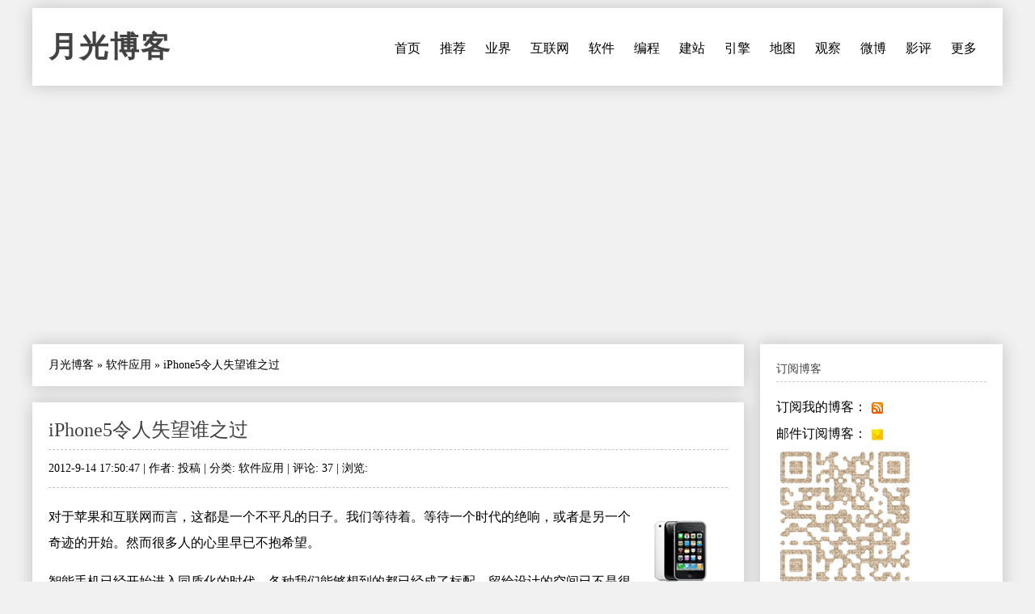

--- FILE ---
content_type: text/html
request_url: https://www.williamlong.info/archives/3220.html
body_size: 6565
content:
<!DOCTYPE html>
<html lang="zh-CN">
<head>
	<meta http-equiv="content-type" content="text/html; charset=utf-8"/>
	<meta name="viewport" content="width=device-width, initial-scale=1" />
	<meta name="applicable-device" content="pc,mobile">
	<link rel="apple-touch-icon-precomposed" href="/images/apple-touch-icon.png" /> 
	<link rel="stylesheet" type="text/css" media="all" href="https://www.williamlong.info/zb_users/theme/SimplePro/style/style.css"/>
	<!--[if IE 6]>
	<link rel="stylesheet" type="text/css" href="https://www.williamlong.info/zb_users/theme/SimplePro/style/css/ie6_hack.css" />
	<![endif]-->
	<script data-ad-client="ca-pub-8464600688944785" async src="https://pagead2.googlesyndication.com/pagead/js/adsbygoogle.js" type="f6068b18b95af3b0318472d5-text/javascript"></script>
	<link rel="canonical" href="https://www.williamlong.info/archives/3220.html"/>
	<title>iPhone5令人失望谁之过-月光博客</title>
</head>
<body class="single single-post postid-833 single-format-standard">
<div id="wrap" class="container clearfix">
	<div class="header_wrap">
		<div id="header" class="clearfix">
			<div id="logo">
				<h2><a href="https://www.williamlong.info/" title="月光博客" rel="home bookmark">月光博客</a></h2>
			</div><!-- END logo --> 
		</div><!-- END header -->
		<label for="menu-toggle" class="navbar-toggle collapsed">
			<span class="icon-bar"></span>
			<span class="icon-bar"></span>
			<span class="icon-bar"></span>
		</label>
		<div id="navigation" class="clearfix">
		<input type="checkbox" id="menu-toggle" class="hidden"/>
		<ul class="sf-menu navbar-nav">
			<li><a href="https://www.williamlong.info/" title="首页">首页</a></li><li><a href="https://www.williamlong.info/archives/2.html" title="推荐阅读的文章">推荐</a></li><li><a href="https://www.williamlong.info/cat/tech.html" title="业界新闻,信息产业,软件硬件">业界</a></li><li><a href="https://www.williamlong.info/cat/internet.html" title="行业动态,网络发展,网络报道">互联网</a></li><li><a href="https://www.williamlong.info/cat/software.html" title="软件使用,软件评测,软件推荐">软件</a></li><li><a href="https://www.williamlong.info/cat/program.html" title="软件编程,开发知识,开发技巧">编程</a></li><li><a href="https://www.williamlong.info/cat/webmaster.html" title="网站开发,网站维护,网站管理">建站</a></li><li><a href="https://www.williamlong.info/cat/seo.html" title="搜索技术,搜索优化,搜索动态">引擎</a></li><li><a href="https://www.williamlong.info/cat/map.html" title="卫星地图,谷歌地图,谷歌地球">地图</a></li><li><a href="https://www.williamlong.info/google/" title="谷歌地图" target="_blank">观察</a></li><li><a href="https://www.williamlong.info/weibo/" title="月光微博客" target="_blank">微博</a></li><li><a href="https://www.williamlong.info/movie/" title="电影评论" target="_blank">影评</a></li><li><a href="https://www.williamlong.info/archives/" title="更多">更多</a></li>
		</ul>
		</div><!-- END navigation -->
	</div>
	
	<div id="main" class="container">
		<div class="content alpha  cate3 auth4">
<div class="entry clearfix breadcrumbs">
<a href="https://www.williamlong.info/">月光博客</a> &raquo; <a href="https://www.williamlong.info/cat/software.html" title="查看 软件应用 中的全部文章">软件应用</a> &raquo; <span>iPhone5令人失望谁之过</span>
</div>
    <div class="entry clearfix">
        <h1><a class="post-title" href="https://www.williamlong.info/archives/3220.html" rel="bookmark">iPhone5令人失望谁之过</a></h1>
	<div class="post-meta">
		2012-9-14 17:50:47 | 
		作者: 投稿 | 
		分类: <a href="https://www.williamlong.info/cat/software.html" title="软件应用" rel="category tag">软件应用</a> | 
		评论: 37 | 
		浏览: <span class="AddView" id="spn3220" data-id="3220"></span>
	</div><!-- END post-meta -->
        <div class="clear"></div>
		<div class="entry-content">
		<a href="https://www.williamlong.info/tag/Iphone.html" rel="tag"><img src="https://www.williamlong.info/logo/Iphone.gif" alt="苹果手机" class="thumb" width="80" height="80" /></a><p>对于苹果和互联网而言，这都是一个不平凡的日子。我们等待着。等待一个时代的绝响，或者是另一个奇迹的开始。然而很多人的心里早已不抱希望。</p><p>智能手机已经开始进入同质化的时代，各种我们能够想到的都已经成了标配，留给设计的空间已不是很多。而很多伟大的狂想却都仅仅在概念阶段，还有许多技术难题需要突破或者还在等待着属于他们的时代。所以这是一个持续改进和微创新的时期，这里不再需要神话。</p><p>对于一向以设计出彩的苹果，这不是一个好的兆头。iPhone的惊人魅力，可能有大部分来源于它让人耳目一新的外观。而iPhone能一举成功，在万众瞩目的期待中，依靠的也只能是外观。当然也可能独辟蹊径，不过那不是苹果的特长，也不是乔布斯的特长，而是前面说过的伟大狂想。苹果的设计自然是出色的，尤其就其在iPhone上的表现来说。从包装盒上的&ldquo;在加利福尼亚设计&rdquo;到美轮美奂的苹果官方店，我们也能看到苹果对这种能力的珍视和自豪。</p><p>让我们想像一下，苹果会把iPhone5设计成什么样子呢，或者如果让我们设计iPhone5，我们将如何设计？这是一个不难回答的问题，因为我们的要求，都在想象之中。不过令人意外的是，苹果也给了我们一个想象之中的答案。这对于认为苹果总是难以预料的朋友，是一种不小的打击。于是&ldquo;苹果从此没有了灵魂&rdquo;，&ldquo;乔布斯是真的死了&rdquo;，各种各样的吐槽开始在网络里飞速蔓延，从沮丧转变成狂躁的人们似乎已经忘了昨天还在伤神的钓鱼岛问题。BBC的评价则更委婉，却也更可以作为代表：Apple got where it was by taking bold risks. Now it has become a company that copies others and plays it safe. 然而这真的仅仅是为了safe吗？不说iPhone5有多少改进，我们先看看iPhone5能有多少改进。如果要做全新的外观，苹果还必须考虑其他问题，尤其是与ios系统和前几代iPhone的概念和体验上的统一，这比颠覆式的设计更难做到。想象诺基亚的Lumia装载了ios系统，你能忍受吗？真正让苹果不能再做出颠覆式设计的壁垒，不是灵感的枯竭，而是已经固化了的苹果体验和苹果精神。iPhone只能是iPhone，如果要做Lumia，至少要是另一个品牌和产品线。相比为了出彩而搞一个怪物出来，笔者宁愿新iPhone只作平滑或者在你眼里平庸的升级。</p><p style="text-align: center"><img alt="iPhone5令人失望谁之过" src="/upload/3220_1.jpg" /></p><p>但是这些负面评价对苹果却肯定是一件难以处理的事情，这会影响销量，而如果没有了销量，那自然也像他们所说的那样是神话的破灭。然而我们不能责备他们，因为他们是抱着虔诚的敬意和殷切的期望来的。追究今天这个悲剧的根源，便是往日神化营销的弊端在乔布斯逝世后逐渐浮现了出来。期望有多大，失望就有多大，神化的背后，是品牌力量的透支。没有了乔布斯的苹果，最终还是要吞下这帮主亲手种下的恶果。</p><p>传闻说乔布斯在临死的时候，为苹果制定了五年的计划，iPhone5的设计，是在其生前就已经确定了的。五年计划可能太过离谱，但乔布斯确定了iPhone5的设计，却有足够理由让人相信。即使没有确定，也一定是大概确定了。那么走到今天的苹果，有或者没有乔布斯，到底会有多少不同？</p><p>乔布斯的伟大不仅在于他的成绩，还在于他在最合适的时候离开，终于苹果不再是神话，而乔布斯的神话却永远也不会破灭。</p><p>想要颠覆式的创新，你可以关注Google Glass或者<a href="https://www.williamlong.info/tag/Microsoft.html" title="微软"  Target="_blank" >微软</a>的Kinect，以及其它尚未上市的概念，而不是iPhone，无论iPhone5是乔布斯的作品还是蒂姆.库克的，它都是最好的iPhone。</p><p>来源：赵小强投稿。作者邮件 xiaoqiangzhao (at) sohu.com</p><Script language="javascript" type="f6068b18b95af3b0318472d5-text/javascript" src="https://www.williamlong.info/zb_users/plugin/CommDig/dig.js"></script> 
<p style="text-align:center"><img src="https://www.williamlong.info/logo/Iphone.jpg" alt="iPhone5令人失望谁之过" /></p>
<div id="article_dig" style="text-align: right">
<span id="note3220"></span><a href="javascript:commYea(3220);" id="dig3220">顶一下 ▲</a>(<span id="sdig3220"><Script language="javascript" type="f6068b18b95af3b0318472d5-text/javascript">showDig("3220");</script></span>) &nbsp; <a href="javascript:commNay(3220);" id="down3220">踩一下 ▼</a>(<span id="sdown3220"><Script language="javascript" type="f6068b18b95af3b0318472d5-text/javascript">showDown("3220");</script></span>)
</div>
<div id="share"></div>
		</div>
	<!-- END post-bottom -->
        </div><!-- END entry -->
<div class="entry clearfix authorinfo">
<nav class="nextprevious">
<div class="previous_content">« 上一篇 <a href="https://www.williamlong.info/archives/3219.html" title="苹果发布iPhone 5">苹果发布iPhone 5</a></div><div class="next_content">下一篇 » <a href="https://www.williamlong.info/archives/3221.html" title="谷歌反对阿里YunOS：不兼容将毁掉Android">谷歌反对阿里YunOS：不兼容将毁掉Android</a></div>
</nav>
<div class="clear"></div>
</div>
<!-- You can start editing here. -->
<div class="entry clearfix">
	<h4 id="mutualitybox">相关文章</h4>
	<ul class="divComments">
	<li class="msgarticle"><p class="mutualitylist"><a href="https://www.williamlong.info/archives/3219.html">苹果发布iPhone 5</a></p><p class="mutualitylist"><a href="https://www.williamlong.info/archives/3014.html">如何开发出成功的iPhone游戏</a></p><p class="mutualitylist"><a href="https://www.williamlong.info/archives/2987.html">我的iPhone桌面</a></p><p class="mutualitylist"><a href="https://www.williamlong.info/archives/2957.html">iPhone手机工具类应用盘点</a></p><p class="mutualitylist"><a href="https://www.williamlong.info/archives/2956.html">iPhone财务类应用盘点</a></p><p class="mutualitylist"><a href="https://www.williamlong.info/archives/2955.html">iPhone云存储类应用盘点</a></p><p class="mutualitylist"><a href="https://www.williamlong.info/archives/2950.html">iPhone美食类应用盘点</a></p><p class="mutualitylist"><a href="https://www.williamlong.info/archives/2949.html">iPhone旅游类应用盘点</a></p><p class="mutualitylist"><a href="https://www.williamlong.info/archives/2931.html">iPhone新闻类应用盘点</a></p><p class="mutualitylist"><a href="https://www.williamlong.info/archives/2925.html">iPhone视频类应用盘点</a></p><p class="mutualitylist"><a href="https://www.williamlong.info/archives/2896.html">iPhone博客类应用盘点</a></p><p class="mutualitylist"><a href="https://www.williamlong.info/archives/2849.html">腾讯旗下iPhone应用盘点</a></p><p class="mutualitylist"><a href="https://www.williamlong.info/archives/2836.html">iPhone 4S也许远没有那么差</a></p><p class="mutualitylist"><a href="https://www.williamlong.info/archives/2834.html">苹果发布iPhone 4S</a></p><p class="mutualitylist"><a href="https://www.williamlong.info/archives/2797.html">iPhone移动电子商务应用盘点</a></p><p class="mutualitylist"><a href="https://www.williamlong.info/archives/2694.html">iPhone拍照类应用盘点</a></p><p class="mutualitylist"><a href="https://www.williamlong.info/archives/2648.html">iPhone阅读类应用盘点</a></p><p class="mutualitylist"><a href="https://www.williamlong.info/archives/2604.html">iPhone通知系统改进</a></p><p class="mutualitylist"><a href="https://www.williamlong.info/archives/2583.html">乔布斯会不会推低端iPhone手机</a></p><p class="mutualitylist"><a href="https://www.williamlong.info/archives/2526.html">苹果iPhone游戏推荐</a></p></li>
	<li class="msgtime"> </li>
	</ul>
</div>
<div id="commentsbox">
	
	
	
</div>
</div><!-- END content -->
		   
		<div id="sidebar" class="sidebar alpha omega"> 
			<div class="sidebar-box clearfix">
	<h4>订阅博客</h4>
	<ul class="divSubscribe">
	   <ul><li>订阅我的博客：<a href="https://www.williamlong.info/rss.xml" target="_blank" rel="nofollow"><img style="border: medium none ; vertical-align:middle;" src="https://www.williamlong.info/images/sub_rss.gif" alt="订阅我的博客" /></a></li><li>邮件订阅博客：<a href="https://follow.it/83wyvz?action=followPub" target="_blank" rel="nofollow"><img style="border: medium none ; vertical-align:middle;" src="https://www.williamlong.info/images/sub_mail.gif" alt="邮件订阅博客" /></a></li><img src="https://www.williamlong.info/images/qrcode.gif" alt="月光博客" /></ul>
	</ul>
</div><div class="sidebar-box clearfix">
	<h4>搜索</h4>
	<ul class="divSearchPanel">
	   <div><form method="get" action="https://cn.bing.com/search"><input type="text" name="q" id="edtSearch" size="12" value="" /><input type="submit" value="提交" name="btnG" id="btnPost" /><input name="q1" type="hidden" value="site:williamlong.info" /></form></div>
	</ul>
</div><div class="sidebar-box clearfix">
	<h4>网站分类</h4>
	<ul class="divCatalog">
	   <ul><li class="li-cate cate-1"><a href="https://www.williamlong.info/cat/weblog.html">网络日志<span class="article-nums"> (196)</span></a></li><li class="li-cate cate-2"><a href="https://www.williamlong.info/cat/life.html">生活感悟<span class="article-nums"> (519)</span></a></li><li class="li-cate cate-3"><a href="https://www.williamlong.info/cat/software.html">软件应用<span class="article-nums"> (920)</span></a></li><li class="li-cate cate-4"><a href="https://www.williamlong.info/cat/internet.html">互联网络<span class="article-nums"> (918)</span></a></li><li class="li-cate cate-5"><a href="https://www.williamlong.info/cat/tech.html">业界动态<span class="article-nums"> (3166)</span></a></li><li class="li-cate cate-6"><a href="https://www.williamlong.info/cat/program.html">编程开发<span class="article-nums"> (335)</span></a></li><li class="li-cate cate-7"><a href="https://www.williamlong.info/cat/webmaster.html">网站建设<span class="article-nums"> (674)</span></a></li><li class="li-cate cate-8"><a href="https://www.williamlong.info/cat/seo.html">搜索引擎<span class="article-nums"> (483)</span></a></li><li class="li-cate cate-9"><a href="https://www.williamlong.info/cat/map.html">网络地图<span class="article-nums"> (277)</span></a></li></ul>
	</ul>
</div><div class="sidebar-box clearfix">
	<h4>网站收藏</h4>
	<ul class="divFavorites">
	   <ul><li><a href="https://www.williamlong.info/" target="_blank">月光博客</a></li><li><a href="https://www.williamlong.info/weibo/" target="_blank">月光微博客</a></li><li><a href="https://www.williamlong.info/google/" target="_blank">谷歌地图观察</a></li><li><a href="https://www.williamlong.info/apps/" target="_blank">移动应用观察</a></li><li><a href="https://www.williamlong.info/info/" target="_blank">网站运营优化</a></li><li><a href="https://www.williamlong.info/movie/" target="_blank">电影评论</a></li><li><a href="https://www.williamlong.info/story/" target="_blank">故事文摘</a></li><li><a href="https://www.williamlong.info/book/" target="_blank">短篇小说</a></li><script type="f6068b18b95af3b0318472d5-text/javascript" src="/script/stat.js"></script><script type="f6068b18b95af3b0318472d5-text/javascript" src="/script/sidebar.js"></script></ul>
	</ul>
</div><div class="sidebar-box clearfix">
	<h4>热文排行</h4>
	<ul class="article_hottest">
	   <ul><li><a href="https://www.williamlong.info/archives/7520.html" title="我妈妈被电信诈骗95万元的全过程">我妈妈被电信诈骗95万元的全过程(5282)</a></li>
<li><a href="https://www.williamlong.info/archives/7521.html" title="电信诈骗后的复盘：我妈妈的95万元，是怎么从手机银行里消失的">电信诈骗后的复盘：我妈妈的95万元，是怎(1562)</a></li>
<li><a href="https://www.williamlong.info/archives/7523.html" title="7天3次，骗子骗走我母亲95万元">7天3次，骗子骗走我母亲95万元(555)</a></li>
<li><a href="https://www.williamlong.info/archives/7525.html" title="中国2025社会热点大事记">中国2025社会热点大事记(4)</a></li>
<li><a href="https://www.williamlong.info/archives/7522.html" title="“技术男”设三重安全墙，母亲95万存款还是被骗走了">“技术男”设三重安全墙，母亲95万存款还(550)</a></li>
<li><a href="https://www.williamlong.info/archives/7516.html" title="网信办开展“清朗·整治恶意挑动负面情绪问题”专项行动">网信办开展“清朗·整治恶意挑动负面情绪问(688)</a></li>
<li><a href="https://www.williamlong.info/archives/7515.html" title="翟欣欣敲诈勒索案一审获刑12年">翟欣欣敲诈勒索案一审获刑12年(439)</a></li>
<li><a href="https://www.williamlong.info/archives/7514.html" title="《绝命毒师》影评：力工觉醒后的梭哈至死">《绝命毒师》影评：力工觉醒后的梭哈至死(614)</a></li>
<li><a href="https://www.williamlong.info/archives/7513.html" title="《人工智能生成合成内容标识办法》正式施行">《人工智能生成合成内容标识办法》正式施行(396)</a></li>
<li><a href="https://www.williamlong.info/archives/7511.html" title="腾讯子公司实习HR怒怼求职者后被开除">腾讯子公司实习HR怒怼求职者后被开除(95)</a></li></ul>
	</ul>
</div><div class="sidebar-box clearfix">
	<h4>推荐博客</h4>
	<ul class="divLinkage">
	   <ul><script type="f6068b18b95af3b0318472d5-text/javascript" src="/script/linkscript.js"></script></ul>
	</ul>
</div><div class="sidebar-box clearfix">
	<h4>站点统计</h4>
	<ul class="divStatistics">
	   <ul><li>文章总数:7525</li><li>评论总数:199528</li><li>浏览总数:72073572</li><li>当前主题:SimplePro</li></ul>
	</ul>
</div><div class="sidebar-box clearfix">
	<h4>控制面板</h4>
	<ul class="divContorPanel">
	   <div><span class="cp-hello">您好,欢迎到访网站!</span><br/><span class="cp-login"><a href="https://www.williamlong.info/zb_system/cmd.asp?act=login">[用户登录]</a></span>&nbsp;&nbsp;<span class="cp-vrs"><a href="https://www.williamlong.info/zb_system/cmd.asp?act=vrs">[查看权限]</a></span></div>
	</ul>
</div>
		</div><!-- END sidebar -->
	</div><!-- END container -->
</div><!-- END wrap --> 
<script src="https://www.williamlong.info/zb_system/script/common.js" type="f6068b18b95af3b0318472d5-text/javascript"></script>
<script src="https://www.williamlong.info/zb_system/function/c_html_js_add.asp" type="f6068b18b95af3b0318472d5-text/javascript"></script>
<script language="JavaScript" type="f6068b18b95af3b0318472d5-text/javascript">LoadRememberInfo();</script>
<div id="copyright-wrap">
    <div id="copyright" class="container">
		<ul>
			<li><a href="/archives/1.html">关于我们</a> ┊ <a href="https://www.williamlong.info/" target="_blank">博客</a> ┊ <a href="https://www.williamlong.info/weibo/" target="_blank">微博</a> ┊ <a href="https://www.williamlong.info/google/" target="_blank">地图</a> ┊ <a href="https://www.williamlong.info/info/" target="_blank">运营</a> ┊ <a href="https://www.williamlong.info/apps/" target="_blank">应用</a> ┊ <a href="https://www.williamlong.info/story/" target="_blank">文摘</a><div id="BlogPowerBy"><script type="f6068b18b95af3b0318472d5-text/javascript" src="/script/footer.js"></script></div></li>
		</ul>
    </div><!-- END copyright-->
</div><!-- END copyright-wrap -->
<script src="/cdn-cgi/scripts/7d0fa10a/cloudflare-static/rocket-loader.min.js" data-cf-settings="f6068b18b95af3b0318472d5-|49" defer></script></body>
</html>

--- FILE ---
content_type: text/html; Charset=UTF-8
request_url: https://www.williamlong.info/zb_users/PLUGIN/CommDig/dig.asp?action=showdig&ID=3220&n=0.4210252125555749
body_size: -422
content:
showDig,12

--- FILE ---
content_type: text/html; charset=utf-8
request_url: https://www.google.com/recaptcha/api2/aframe
body_size: 266
content:
<!DOCTYPE HTML><html><head><meta http-equiv="content-type" content="text/html; charset=UTF-8"></head><body><script nonce="ua9gg-JO-9Z8HyoIyqr2vg">/** Anti-fraud and anti-abuse applications only. See google.com/recaptcha */ try{var clients={'sodar':'https://pagead2.googlesyndication.com/pagead/sodar?'};window.addEventListener("message",function(a){try{if(a.source===window.parent){var b=JSON.parse(a.data);var c=clients[b['id']];if(c){var d=document.createElement('img');d.src=c+b['params']+'&rc='+(localStorage.getItem("rc::a")?sessionStorage.getItem("rc::b"):"");window.document.body.appendChild(d);sessionStorage.setItem("rc::e",parseInt(sessionStorage.getItem("rc::e")||0)+1);localStorage.setItem("rc::h",'1768773107324');}}}catch(b){}});window.parent.postMessage("_grecaptcha_ready", "*");}catch(b){}</script></body></html>